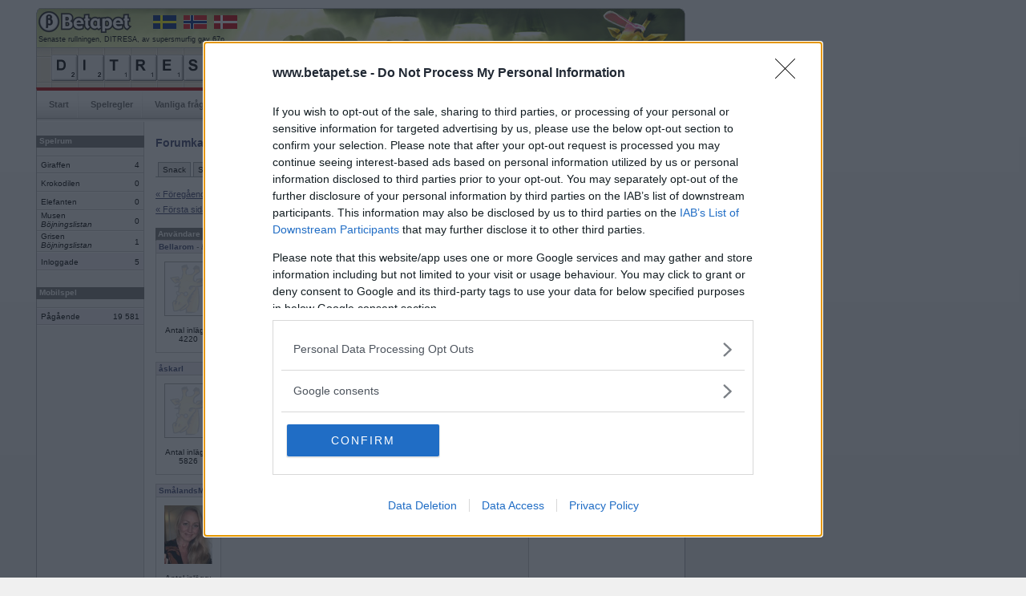

--- FILE ---
content_type: text/html; charset=iso-8859-1
request_url: https://www.betapet.se/forum/thread/?menuid=30&threadid=8355&page=668
body_size: 82222
content:
		<!DOCTYPE html PUBLIC "-//W3C//DTD XHTML 1.0 Strict//EN" "https://www.w3.org/TR/xhtml1/DTD/xhtml1-strict.dtd">
		<html xmlns="https://www.w3.org/1999/xhtml" xml:lang="sv" lang="sv">
		<head>
		<title>Betapet - Forum</title>
		<meta http-equiv="Content-Type" content="text/html; charset=iso-8859-1" />
		<meta name="description" content="Betapet är ett ordspel där medlemmar kan spela mot varandra i webbläsaren. Gratis registrering!" />
		<meta name="keywords" content="ordspill, multiplayerspel, brädspel, kunskapsspel, sällskapsspel, ordspel, ordlek, korsordspel, betapeta, gratis, spela, internet, online, korsord" />
				
		<link rel="shortcut icon" href="https://www.betapet.se/ill/favicon/46/favicon.ico" type="image/x-icon" />
		<style type="text/css" media="all">@import "/css/style_3.css";</style>		<style type="text/css" media="all">@import "/css/menu.css";</style>
		<style type="text/css" media="all">@import "/css/forms.css";</style>
		<style type="text/css" media="all">@import "/css/misc_2.css";</style>
		<style type="text/css" media="all">@import "/css/tables_2.css";</style>
		<style type="text/css" media="all">@import "/css/htmleditor.css";</style>
		            	<style type="text/css" media="all">@import "/css/betapet_8.css";</style>
				
						<script language="JavaScript" type="text/javascript" src="/js/mootools.js"></script>
				
		
		<script language="JavaScript" type="text/javascript" src="/js/misc2.js"></script>
		<link type="text/css" href="../css/forum.css" rel="stylesheet"><script src="https://ads.holid.io/auto/betapet.se/holid.js" defer="defer"></script>		</head>
		<body>
				
		<div id="outerframe">
		<div id="superbig"><div class="holidAds" role="widescreen"></div><div class="extracontent"></div></div>
		<div id="container">
		<div id="extrabig">

        </div>
				<div id="header">
		  		  	  <div id="countryflags">
			  	<a href="https://www.betapet.se" target="_blank"><img src="/ill/flags/flag_se.gif" /></a>
				<a href="https://www.ordspill.no" target="_blank"><img src="/ill/flags/flag_no.gif" /></a>
				<a href="https://www.ordkamp.dk" target="_blank"><img src="/ill/flags/flag_dk.gif" /></a>
			  </div>
			  			  <div id="latestbingotxt">Senaste rullningen, DITRESA, av supersmurfig gav 67p</div>
			  <div id="latestbingo">
				<img width="33" height="33" alt="d" src="/ill/letters/46/d.gif"/><img width="33" height="33" alt="i" src="/ill/letters/46/i.gif"/><img width="33" height="33" alt="t" src="/ill/letters/46/t.gif"/><img width="33" height="33" alt="r" src="/ill/letters/46/r.gif"/><img width="33" height="33" alt="e" src="/ill/letters/46/e.gif"/><img width="33" height="33" alt="s" src="/ill/letters/46/s.gif"/><img width="33" height="33" alt="a" src="/ill/letters/46/a.gif"/>			  </div>
		            
		</div>
				<div id="nav">
			<ul>
				<li><a href="/">Start</a></li><li><a href="/rules">Spelregler</a></li><li><a href="/faq">Vanliga frågor</a></li><li><a href="/search">Sök medlem</a></li><li><a href="/toplist/highscore">Topplistor</a></li><li class="sel"><a href="/forum/category/?menuid=20">Forum</a></li><li><a href="/user/profile/basic/?userid=">Min sida</a></li>              
			</ul>
		</div>
			<div id="content">
		<div id="c2"><div id="c3">
				<div id="leftcol"><div id="lc2">
		<div class="wrapheadline" style="margin-top: 9px;">Spelrum</div><table class="gameroom"><tr><td class="room">Giraffen</td><td class="players">4</td></tr><tr><td class="room">Krokodilen</td><td class="players">0</td></tr><tr><td class="room">Elefanten</td><td class="players">0</td></tr><tr><td class="room">Musen<br /><i>Böjningslistan</i><div style="margin-bottom:4px;"></div></td><td class="players">0</td></tr><tr><td class="room">Grisen<br /><i>Böjningslistan</i><div style="margin-bottom:4px;"></div></td><td class="players">1</td></tr><tr class="summarize"><td class="room">Inloggade</td><td class="players">5</td></tr></table><div class="wrapheadline" style="margin-top: 20px;">Mobilspel</div><table class="gameroom"><tr class="summarize_mob"><td class="room">Pågående</td><td class="players">19&nbsp;581</td></tr></table>		</div><div></div></div>
				<div id="maincol"><div id="mc2">
		<div id="forumsearch"><img src="/forum/ill/search.gif">&nbsp;<a href="/forum/find">Sök i forumet</a></div><h1>Forumkategorier</h1>		<div id="navlist">
			<ul>
				<li><a href="/forum/category/?menuid=20" >Snack</a></li><li><a href="/forum/category/?menuid=10" >Support</a></li><li><a href="/forum/category/?menuid=30" id="current" >Ordlekar</a></li><li><a href="/forum/category/?menuid=40" >IRL-spel</a></li><li><a href="/forum/category/?menuid=45" >Turneringar</a></li>			</ul>
		</div>
	<script language="javascript">

	function ValidateForm() {
			var t=document.forms.newmessage;
			var txt='';
			var errorflag=0;
			
			tmpstr=t.message.value;
			tmplen=tmpstr.length;
			if(tmplen<1) {
				errorflag=1;
				txt+='Meddelande saknas.\n';
			}			

			if(errorflag==0) {
				return true;
			}
			else {
				alert(txt);
				return false;
			}	
	}	
</script>
<div class="navigationbuttons">
	<div class="leftcontainer">
		<div class="leftbtn">
			<a href="?menuid=30&threadid=8355&page=667">« F&ouml;reg&aring;ende sida</a>		
		</div>
		<div class="leftbtn">
			<a href="?menuid=30&threadid=8355&page=0">« F&ouml;rsta sidan</a>		</div>
	</div>
	<div class="rightcontainer">
		<div class="rightbtn">
			<a href="?menuid=30&threadid=8355&page=669">N&auml;sta sida »</a>	
		</div>
		<div class="rightbtn">
			<a href="?menuid=30&threadid=8355&page=1192">Sista sidan »</a>		</div>
	</div>
</div>

<div class="clear"></div>
<table class="forumthread">
<col style="width:50px;" />
	<tr>
		<th>Anv&auml;ndare</th>
		<th>Inl&auml;gg</th>
		<th>&nbsp;</th>
	</tr>
<tr><td colspan="2" class="authorarea"><a name="2934917"></a><a href="/user/profile/basic/?userid=728047"><b>Bellarom</b></a><i> - Ej medlem längre</i></td><td class="datearea">2017-07-21 16:04</td></tr><tr><td class="photoarea"><img src="/forum/ill/userphoto_man.gif" width=60 /><center>Antal inlägg: 4220</center><br></td><td colspan="2" class="msgarea"><br />
Tror du Mira gör någon vinst på sina frysta pingviner ? <br />
<br />
Ideellt arbete   <tr class="divider"><td colspan="3">&nbsp;</td></tr><tr><td colspan="2" class="authorarea"><a name="2934925"></a><a href="/user/profile/basic/?userid=310543"><b>åskarl</b></a><i></i></td><td class="datearea">2017-07-21 16:26</td></tr><tr><td class="photoarea"><a href="/user/profile/basic/?userid=310543"><img src="/forum/ill/userphoto_man.gif" width="60" /></a><center>Antal inlägg: 5826</center><br></td><td colspan="2" class="msgarea">vad var det som fick dig att gå med i paranorma pyromaner?<br />
<br />
<br />
det kan finnas såna som uppskattar sånt<tr class="divider"><td colspan="3">&nbsp;</td></tr><tr><td colspan="2" class="authorarea"><a name="2934927"></a><a href="/user/profile/basic/?userid=696395"><b>SmålandsMira</b></a><i></i></td><td class="datearea">2017-07-21 16:26</td></tr><tr><td class="photoarea"><a href="/user/profile/basic/?userid=696395"><img src="/user/picture/46/passed/696395_1051782246.jpg" width="60" /></a><center>Antal inlägg: 22447</center><br></td><td colspan="2" class="msgarea">Du får inte heller någon vidare lön som pottränanare va?<br />
<br />
Alltför godhjärtad <tr class="divider"><td colspan="3">&nbsp;</td></tr><tr><td colspan="2" class="authorarea"><a name="2934930"></a><a href="/user/profile/basic/?userid=696395"><b>SmålandsMira</b></a><i></i></td><td class="datearea">2017-07-21 16:30</td></tr><tr><td class="photoarea"><a href="/user/profile/basic/?userid=696395"><img src="/user/picture/46/passed/696395_1051782246.jpg" width="60" /></a><center>Antal inlägg: 22447</center><br></td><td colspan="2" class="msgarea">Sen igen<tr class="divider"><td colspan="3">&nbsp;</td></tr><tr><td colspan="2" class="authorarea"><a name="2934931"></a><a href="/user/profile/basic/?userid=728047"><b>Bellarom</b></a><i> - Ej medlem längre</i></td><td class="datearea">2017-07-21 16:31</td></tr><tr><td class="photoarea"><img src="/forum/ill/userphoto_man.gif" width=60 /><center>Antal inlägg: 4220</center><br></td><td colspan="2" class="msgarea">Vad är jag sa du? <br />
<br />
Så snäll så <tr class="divider"><td colspan="3">&nbsp;</td></tr><tr><td colspan="2" class="authorarea"><a name="2934932"></a><a href="/user/profile/basic/?userid=728047"><b>Bellarom</b></a><i> - Ej medlem längre</i></td><td class="datearea">2017-07-21 16:32</td></tr><tr><td class="photoarea"><img src="/forum/ill/userphoto_man.gif" width=60 /><center>Antal inlägg: 4220</center><br></td><td colspan="2" class="msgarea">Äääää efter godhjärtad !!!<tr class="divider"><td colspan="3">&nbsp;</td></tr><tr><td colspan="2" class="authorarea"><a name="2934938"></a><a href="/user/profile/basic/?userid=249730"><b>remvanrijn</b></a><i></i></td><td class="datearea">2017-07-21 16:54</td></tr><tr><td class="photoarea"><a href="/user/profile/basic/?userid=249730"><img src="/user/picture/46/passed/249730_1982827502.jpg" width="60" /></a><center>Antal inlägg: 16492</center><br></td><td colspan="2" class="msgarea">när blir du riktigt elak ?<br />
<br />
<br />
sånt är ingenting för mig <tr class="divider"><td colspan="3">&nbsp;</td></tr><tr><td colspan="2" class="authorarea"><a name="2934950"></a><a href="/user/profile/basic/?userid=696395"><b>SmålandsMira</b></a><i></i></td><td class="datearea">2017-07-21 18:07</td></tr><tr><td class="photoarea"><a href="/user/profile/basic/?userid=696395"><img src="/user/picture/46/passed/696395_1051782246.jpg" width="60" /></a><center>Antal inlägg: 22447</center><br></td><td colspan="2" class="msgarea">Vill du ha en puss Rem?<br />
<br />
Går hellre ut med soporna <tr class="divider"><td colspan="3">&nbsp;</td></tr><tr><td colspan="2" class="authorarea"><a name="2934953"></a><a href="/user/profile/basic/?userid=249730"><b>remvanrijn</b></a><i></i></td><td class="datearea">2017-07-21 18:41</td></tr><tr><td class="photoarea"><a href="/user/profile/basic/?userid=249730"><img src="/user/picture/46/passed/249730_1982827502.jpg" width="60" /></a><center>Antal inlägg: 16492</center><br></td><td colspan="2" class="msgarea">Kroatienresan tål att upprepas? <br />
<br />
<br />
Det var bättre än jag trodde <tr class="divider"><td colspan="3">&nbsp;</td></tr><tr><td colspan="2" class="authorarea"><a name="2935064"></a><a href="/user/profile/basic/?userid=310543"><b>åskarl</b></a><i></i></td><td class="datearea">2017-07-22 00:30</td></tr><tr><td class="photoarea"><a href="/user/profile/basic/?userid=310543"><img src="/forum/ill/userphoto_man.gif" width="60" /></a><center>Antal inlägg: 5826</center><br></td><td colspan="2" class="msgarea">blev du nöjd med besöket från hemtjänsten?<br />
<br />
<br />
<br />
det var rätt många som höjde glasen<br />
<br />
<br />
<br />
<tr class="divider"><td colspan="3">&nbsp;</td></tr><tr><td colspan="2" class="authorarea"><a name="2935247"></a><a href="/user/profile/basic/?userid=681079"><b>discordia</b></a><i></i></td><td class="datearea">2017-07-23 07:52</td></tr><tr><td class="photoarea"><a href="/user/profile/basic/?userid=681079"><img src="/user/picture/46/passed/681079_392024124.jpg" width="60" /></a><center>Antal inlägg: 459</center><br></td><td colspan="2" class="msgarea">Hur lyckades Mira med din potträning? <br />
<br />
Flitigt skålande. <tr class="divider"><td colspan="3">&nbsp;</td></tr><tr><td colspan="2" class="authorarea"><a name="2935298"></a><a href="/user/profile/basic/?userid=249730"><b>remvanrijn</b></a><i></i></td><td class="datearea">2017-07-23 11:27</td></tr><tr><td class="photoarea"><a href="/user/profile/basic/?userid=249730"><img src="/user/picture/46/passed/249730_1982827502.jpg" width="60" /></a><center>Antal inlägg: 16492</center><br></td><td colspan="2" class="msgarea">hur tas skandalen inom trafikverket emot av oppositionen ? <br />
<br />
<br />
jag kör utan körkort <br />
<tr class="divider"><td colspan="3">&nbsp;</td></tr><tr><td colspan="2" class="authorarea"><a name="2935308"></a><a href="/user/profile/basic/?userid=681079"><b>discordia</b></a><i></i></td><td class="datearea">2017-07-23 11:44</td></tr><tr><td class="photoarea"><a href="/user/profile/basic/?userid=681079"><img src="/user/picture/46/passed/681079_392024124.jpg" width="60" /></a><center>Antal inlägg: 459</center><br></td><td colspan="2" class="msgarea">Hur går nya rollatorn?<br />
<br />
På hjul blir allt enklare.<br />
<tr class="divider"><td colspan="3">&nbsp;</td></tr><tr><td colspan="2" class="authorarea"><a name="2935319"></a><a href="/user/profile/basic/?userid=249730"><b>remvanrijn</b></a><i></i></td><td class="datearea">2017-07-23 13:13</td></tr><tr><td class="photoarea"><a href="/user/profile/basic/?userid=249730"><img src="/user/picture/46/passed/249730_1982827502.jpg" width="60" /></a><center>Antal inlägg: 16492</center><br></td><td colspan="2" class="msgarea">Du och din pojkvän tar på er rollerblades innan ni.....? <br />
<br />
En kram räcker<tr class="divider"><td colspan="3">&nbsp;</td></tr><tr><td colspan="2" class="authorarea"><a name="2935327"></a><a href="/user/profile/basic/?userid=696395"><b>SmålandsMira</b></a><i></i></td><td class="datearea">2017-07-23 14:00</td></tr><tr><td class="photoarea"><a href="/user/profile/basic/?userid=696395"><img src="/user/picture/46/passed/696395_1051782246.jpg" width="60" /></a><center>Antal inlägg: 22447</center><br></td><td colspan="2" class="msgarea">Vill du ha en puss nu då?<br />
<br />
<br />
Extremt svårflirtad <tr class="divider"><td colspan="3">&nbsp;</td></tr><tr><td colspan="2" class="authorarea"><a name="2935334"></a><a href="/user/profile/basic/?userid=733272"><b>Theresaaa</b></a><i></i></td><td class="datearea">2017-07-23 15:05</td></tr><tr><td class="photoarea"><a href="/user/profile/basic/?userid=733272"><img src="/user/picture/46/passed/733272_844398989.jpg" width="60" /></a><center>Antal inlägg: 983</center><br></td><td colspan="2" class="msgarea">Vilken är din bästa egenskap?<br />
<br />
Nej tack, jag passar<tr class="divider"><td colspan="3">&nbsp;</td></tr><tr><td colspan="2" class="authorarea"><a name="2935351"></a><a href="/user/profile/basic/?userid=249730"><b>remvanrijn</b></a><i></i></td><td class="datearea">2017-07-23 17:04</td></tr><tr><td class="photoarea"><a href="/user/profile/basic/?userid=249730"><img src="/user/picture/46/passed/249730_1982827502.jpg" width="60" /></a><center>Antal inlägg: 16492</center><br></td><td colspan="2" class="msgarea">brukar du lägga ett ord så fort motståndaren lagt  ut sitt ? <br />
<br />
<br />
det blir få vinster <tr class="divider"><td colspan="3">&nbsp;</td></tr><tr><td colspan="2" class="authorarea"><a name="2935367"></a><a href="/user/profile/basic/?userid=733272"><b>Theresaaa</b></a><i></i></td><td class="datearea">2017-07-23 18:12</td></tr><tr><td class="photoarea"><a href="/user/profile/basic/?userid=733272"><img src="/user/picture/46/passed/733272_844398989.jpg" width="60" /></a><center>Antal inlägg: 983</center><br></td><td colspan="2" class="msgarea">Har du tur i kärlek?<br />
<br />
Ser fram emot det!<tr class="divider"><td colspan="3">&nbsp;</td></tr><tr><td colspan="2" class="authorarea"><a name="2935417"></a><a href="/user/profile/basic/?userid=310543"><b>åskarl</b></a><i></i></td><td class="datearea">2017-07-23 20:09</td></tr><tr><td class="photoarea"><a href="/user/profile/basic/?userid=310543"><img src="/forum/ill/userphoto_man.gif" width="60" /></a><center>Antal inlägg: 5826</center><br></td><td colspan="2" class="msgarea">drömmer du verkligen om att få se rem utan kepa?<br />
<br />
<br />
jag trodde det var en mardröm<tr class="divider"><td colspan="3">&nbsp;</td></tr><tr><td colspan="2" class="authorarea"><a name="lastreply"></a><a name="2935423"></a><a href="/user/profile/basic/?userid=376767"><b>oyes</b></a><i></i></td><td class="datearea">2017-07-23 21:30</td></tr><tr><td class="photoarea"><a href="/user/profile/basic/?userid=376767"><img src="/user/picture/46/passed/376767_878229354.jpg" width="60" /></a><center>Antal inlägg: 2266</center><br></td><td colspan="2" class="msgarea">Du är visst den enda som sett rem utan keps?<br />
<br />
Packat och klart<tr class="divider"><td colspan="3">&nbsp;</td></tr></table><div class="navigationbuttons">
	<div class="leftcontainer">
		<div class="leftbtn">
			<a href="?menuid=30&threadid=8355&page=667">« F&ouml;reg&aring;ende sida</a>		
		</div>
		<div class="leftbtn">
			<a href="?menuid=30&threadid=8355&page=0">« F&ouml;rsta sidan</a>		</div>
	</div>
	<div class="rightcontainer">
		<div class="rightbtn">
			<a href="?menuid=30&threadid=8355&page=669">N&auml;sta sida »</a>	
		</div>
		<div class="rightbtn">
			<a href="?menuid=30&threadid=8355&page=1192">Sista sidan »</a>		</div>
	</div>
</div>

<div class="clear" style="height:20px"></div>

Visar sida: <a href="?menuid=30&threadid=8355&page=0">1</a> <a href="?menuid=30&threadid=8355&page=1">2</a> <a href="?menuid=30&threadid=8355&page=2">3</a> <a href="?menuid=30&threadid=8355&page=3">4</a> <a href="?menuid=30&threadid=8355&page=4">5</a> <a href="?menuid=30&threadid=8355&page=5">6</a> <a href="?menuid=30&threadid=8355&page=6">7</a> <a href="?menuid=30&threadid=8355&page=7">8</a> <a href="?menuid=30&threadid=8355&page=8">9</a> <a href="?menuid=30&threadid=8355&page=9">10</a> <a href="?menuid=30&threadid=8355&page=10">11</a> <a href="?menuid=30&threadid=8355&page=11">12</a> <a href="?menuid=30&threadid=8355&page=12">13</a> <a href="?menuid=30&threadid=8355&page=13">14</a> <a href="?menuid=30&threadid=8355&page=14">15</a> <a href="?menuid=30&threadid=8355&page=15">16</a> <a href="?menuid=30&threadid=8355&page=16">17</a> <a href="?menuid=30&threadid=8355&page=17">18</a> <a href="?menuid=30&threadid=8355&page=18">19</a> <a href="?menuid=30&threadid=8355&page=19">20</a> <a href="?menuid=30&threadid=8355&page=20">21</a> <a href="?menuid=30&threadid=8355&page=21">22</a> <a href="?menuid=30&threadid=8355&page=22">23</a> <a href="?menuid=30&threadid=8355&page=23">24</a> <a href="?menuid=30&threadid=8355&page=24">25</a> <a href="?menuid=30&threadid=8355&page=25">26</a> <a href="?menuid=30&threadid=8355&page=26">27</a> <a href="?menuid=30&threadid=8355&page=27">28</a> <a href="?menuid=30&threadid=8355&page=28">29</a> <a href="?menuid=30&threadid=8355&page=29">30</a> <a href="?menuid=30&threadid=8355&page=30">31</a> <a href="?menuid=30&threadid=8355&page=31">32</a> <a href="?menuid=30&threadid=8355&page=32">33</a> <a href="?menuid=30&threadid=8355&page=33">34</a> <a href="?menuid=30&threadid=8355&page=34">35</a> <a href="?menuid=30&threadid=8355&page=35">36</a> <a href="?menuid=30&threadid=8355&page=36">37</a> <a href="?menuid=30&threadid=8355&page=37">38</a> <a href="?menuid=30&threadid=8355&page=38">39</a> <a href="?menuid=30&threadid=8355&page=39">40</a> <a href="?menuid=30&threadid=8355&page=40">41</a> <a href="?menuid=30&threadid=8355&page=41">42</a> <a href="?menuid=30&threadid=8355&page=42">43</a> <a href="?menuid=30&threadid=8355&page=43">44</a> <a href="?menuid=30&threadid=8355&page=44">45</a> <a href="?menuid=30&threadid=8355&page=45">46</a> <a href="?menuid=30&threadid=8355&page=46">47</a> <a href="?menuid=30&threadid=8355&page=47">48</a> <a href="?menuid=30&threadid=8355&page=48">49</a> <a href="?menuid=30&threadid=8355&page=49">50</a> <a href="?menuid=30&threadid=8355&page=50">51</a> <a href="?menuid=30&threadid=8355&page=51">52</a> <a href="?menuid=30&threadid=8355&page=52">53</a> <a href="?menuid=30&threadid=8355&page=53">54</a> <a href="?menuid=30&threadid=8355&page=54">55</a> <a href="?menuid=30&threadid=8355&page=55">56</a> <a href="?menuid=30&threadid=8355&page=56">57</a> <a href="?menuid=30&threadid=8355&page=57">58</a> <a href="?menuid=30&threadid=8355&page=58">59</a> <a href="?menuid=30&threadid=8355&page=59">60</a> <a href="?menuid=30&threadid=8355&page=60">61</a> <a href="?menuid=30&threadid=8355&page=61">62</a> <a href="?menuid=30&threadid=8355&page=62">63</a> <a href="?menuid=30&threadid=8355&page=63">64</a> <a href="?menuid=30&threadid=8355&page=64">65</a> <a href="?menuid=30&threadid=8355&page=65">66</a> <a href="?menuid=30&threadid=8355&page=66">67</a> <a href="?menuid=30&threadid=8355&page=67">68</a> <a href="?menuid=30&threadid=8355&page=68">69</a> <a href="?menuid=30&threadid=8355&page=69">70</a> <a href="?menuid=30&threadid=8355&page=70">71</a> <a href="?menuid=30&threadid=8355&page=71">72</a> <a href="?menuid=30&threadid=8355&page=72">73</a> <a href="?menuid=30&threadid=8355&page=73">74</a> <a href="?menuid=30&threadid=8355&page=74">75</a> <a href="?menuid=30&threadid=8355&page=75">76</a> <a href="?menuid=30&threadid=8355&page=76">77</a> <a href="?menuid=30&threadid=8355&page=77">78</a> <a href="?menuid=30&threadid=8355&page=78">79</a> <a href="?menuid=30&threadid=8355&page=79">80</a> <a href="?menuid=30&threadid=8355&page=80">81</a> <a href="?menuid=30&threadid=8355&page=81">82</a> <a href="?menuid=30&threadid=8355&page=82">83</a> <a href="?menuid=30&threadid=8355&page=83">84</a> <a href="?menuid=30&threadid=8355&page=84">85</a> <a href="?menuid=30&threadid=8355&page=85">86</a> <a href="?menuid=30&threadid=8355&page=86">87</a> <a href="?menuid=30&threadid=8355&page=87">88</a> <a href="?menuid=30&threadid=8355&page=88">89</a> <a href="?menuid=30&threadid=8355&page=89">90</a> <a href="?menuid=30&threadid=8355&page=90">91</a> <a href="?menuid=30&threadid=8355&page=91">92</a> <a href="?menuid=30&threadid=8355&page=92">93</a> <a href="?menuid=30&threadid=8355&page=93">94</a> <a href="?menuid=30&threadid=8355&page=94">95</a> <a href="?menuid=30&threadid=8355&page=95">96</a> <a href="?menuid=30&threadid=8355&page=96">97</a> <a href="?menuid=30&threadid=8355&page=97">98</a> <a href="?menuid=30&threadid=8355&page=98">99</a> <a href="?menuid=30&threadid=8355&page=99">100</a> <a href="?menuid=30&threadid=8355&page=100">101</a> <a href="?menuid=30&threadid=8355&page=101">102</a> <a href="?menuid=30&threadid=8355&page=102">103</a> <a href="?menuid=30&threadid=8355&page=103">104</a> <a href="?menuid=30&threadid=8355&page=104">105</a> <a href="?menuid=30&threadid=8355&page=105">106</a> <a href="?menuid=30&threadid=8355&page=106">107</a> <a href="?menuid=30&threadid=8355&page=107">108</a> <a href="?menuid=30&threadid=8355&page=108">109</a> <a href="?menuid=30&threadid=8355&page=109">110</a> <a href="?menuid=30&threadid=8355&page=110">111</a> <a href="?menuid=30&threadid=8355&page=111">112</a> <a href="?menuid=30&threadid=8355&page=112">113</a> <a href="?menuid=30&threadid=8355&page=113">114</a> <a href="?menuid=30&threadid=8355&page=114">115</a> <a href="?menuid=30&threadid=8355&page=115">116</a> <a href="?menuid=30&threadid=8355&page=116">117</a> <a href="?menuid=30&threadid=8355&page=117">118</a> <a href="?menuid=30&threadid=8355&page=118">119</a> <a href="?menuid=30&threadid=8355&page=119">120</a> <a href="?menuid=30&threadid=8355&page=120">121</a> <a href="?menuid=30&threadid=8355&page=121">122</a> <a href="?menuid=30&threadid=8355&page=122">123</a> <a href="?menuid=30&threadid=8355&page=123">124</a> <a href="?menuid=30&threadid=8355&page=124">125</a> <a href="?menuid=30&threadid=8355&page=125">126</a> <a href="?menuid=30&threadid=8355&page=126">127</a> <a href="?menuid=30&threadid=8355&page=127">128</a> <a href="?menuid=30&threadid=8355&page=128">129</a> <a href="?menuid=30&threadid=8355&page=129">130</a> <a href="?menuid=30&threadid=8355&page=130">131</a> <a href="?menuid=30&threadid=8355&page=131">132</a> <a href="?menuid=30&threadid=8355&page=132">133</a> <a href="?menuid=30&threadid=8355&page=133">134</a> <a href="?menuid=30&threadid=8355&page=134">135</a> <a href="?menuid=30&threadid=8355&page=135">136</a> <a href="?menuid=30&threadid=8355&page=136">137</a> <a href="?menuid=30&threadid=8355&page=137">138</a> <a href="?menuid=30&threadid=8355&page=138">139</a> <a href="?menuid=30&threadid=8355&page=139">140</a> <a href="?menuid=30&threadid=8355&page=140">141</a> <a href="?menuid=30&threadid=8355&page=141">142</a> <a href="?menuid=30&threadid=8355&page=142">143</a> <a href="?menuid=30&threadid=8355&page=143">144</a> <a href="?menuid=30&threadid=8355&page=144">145</a> <a href="?menuid=30&threadid=8355&page=145">146</a> <a href="?menuid=30&threadid=8355&page=146">147</a> <a href="?menuid=30&threadid=8355&page=147">148</a> <a href="?menuid=30&threadid=8355&page=148">149</a> <a href="?menuid=30&threadid=8355&page=149">150</a> <a href="?menuid=30&threadid=8355&page=150">151</a> <a href="?menuid=30&threadid=8355&page=151">152</a> <a href="?menuid=30&threadid=8355&page=152">153</a> <a href="?menuid=30&threadid=8355&page=153">154</a> <a href="?menuid=30&threadid=8355&page=154">155</a> <a href="?menuid=30&threadid=8355&page=155">156</a> <a href="?menuid=30&threadid=8355&page=156">157</a> <a href="?menuid=30&threadid=8355&page=157">158</a> <a href="?menuid=30&threadid=8355&page=158">159</a> <a href="?menuid=30&threadid=8355&page=159">160</a> <a href="?menuid=30&threadid=8355&page=160">161</a> <a href="?menuid=30&threadid=8355&page=161">162</a> <a href="?menuid=30&threadid=8355&page=162">163</a> <a href="?menuid=30&threadid=8355&page=163">164</a> <a href="?menuid=30&threadid=8355&page=164">165</a> <a href="?menuid=30&threadid=8355&page=165">166</a> <a href="?menuid=30&threadid=8355&page=166">167</a> <a href="?menuid=30&threadid=8355&page=167">168</a> <a href="?menuid=30&threadid=8355&page=168">169</a> <a href="?menuid=30&threadid=8355&page=169">170</a> <a href="?menuid=30&threadid=8355&page=170">171</a> <a href="?menuid=30&threadid=8355&page=171">172</a> <a href="?menuid=30&threadid=8355&page=172">173</a> <a href="?menuid=30&threadid=8355&page=173">174</a> <a href="?menuid=30&threadid=8355&page=174">175</a> <a href="?menuid=30&threadid=8355&page=175">176</a> <a href="?menuid=30&threadid=8355&page=176">177</a> <a href="?menuid=30&threadid=8355&page=177">178</a> <a href="?menuid=30&threadid=8355&page=178">179</a> <a href="?menuid=30&threadid=8355&page=179">180</a> <a href="?menuid=30&threadid=8355&page=180">181</a> <a href="?menuid=30&threadid=8355&page=181">182</a> <a href="?menuid=30&threadid=8355&page=182">183</a> <a href="?menuid=30&threadid=8355&page=183">184</a> <a href="?menuid=30&threadid=8355&page=184">185</a> <a href="?menuid=30&threadid=8355&page=185">186</a> <a href="?menuid=30&threadid=8355&page=186">187</a> <a href="?menuid=30&threadid=8355&page=187">188</a> <a href="?menuid=30&threadid=8355&page=188">189</a> <a href="?menuid=30&threadid=8355&page=189">190</a> <a href="?menuid=30&threadid=8355&page=190">191</a> <a href="?menuid=30&threadid=8355&page=191">192</a> <a href="?menuid=30&threadid=8355&page=192">193</a> <a href="?menuid=30&threadid=8355&page=193">194</a> <a href="?menuid=30&threadid=8355&page=194">195</a> <a href="?menuid=30&threadid=8355&page=195">196</a> <a href="?menuid=30&threadid=8355&page=196">197</a> <a href="?menuid=30&threadid=8355&page=197">198</a> <a href="?menuid=30&threadid=8355&page=198">199</a> <a href="?menuid=30&threadid=8355&page=199">200</a> <a href="?menuid=30&threadid=8355&page=200">201</a> <a href="?menuid=30&threadid=8355&page=201">202</a> <a href="?menuid=30&threadid=8355&page=202">203</a> <a href="?menuid=30&threadid=8355&page=203">204</a> <a href="?menuid=30&threadid=8355&page=204">205</a> <a href="?menuid=30&threadid=8355&page=205">206</a> <a href="?menuid=30&threadid=8355&page=206">207</a> <a href="?menuid=30&threadid=8355&page=207">208</a> <a href="?menuid=30&threadid=8355&page=208">209</a> <a href="?menuid=30&threadid=8355&page=209">210</a> <a href="?menuid=30&threadid=8355&page=210">211</a> <a href="?menuid=30&threadid=8355&page=211">212</a> <a href="?menuid=30&threadid=8355&page=212">213</a> <a href="?menuid=30&threadid=8355&page=213">214</a> <a href="?menuid=30&threadid=8355&page=214">215</a> <a href="?menuid=30&threadid=8355&page=215">216</a> <a href="?menuid=30&threadid=8355&page=216">217</a> <a href="?menuid=30&threadid=8355&page=217">218</a> <a href="?menuid=30&threadid=8355&page=218">219</a> <a href="?menuid=30&threadid=8355&page=219">220</a> <a href="?menuid=30&threadid=8355&page=220">221</a> <a href="?menuid=30&threadid=8355&page=221">222</a> <a href="?menuid=30&threadid=8355&page=222">223</a> <a href="?menuid=30&threadid=8355&page=223">224</a> <a href="?menuid=30&threadid=8355&page=224">225</a> <a href="?menuid=30&threadid=8355&page=225">226</a> <a href="?menuid=30&threadid=8355&page=226">227</a> <a href="?menuid=30&threadid=8355&page=227">228</a> <a href="?menuid=30&threadid=8355&page=228">229</a> <a href="?menuid=30&threadid=8355&page=229">230</a> <a href="?menuid=30&threadid=8355&page=230">231</a> <a href="?menuid=30&threadid=8355&page=231">232</a> <a href="?menuid=30&threadid=8355&page=232">233</a> <a href="?menuid=30&threadid=8355&page=233">234</a> <a href="?menuid=30&threadid=8355&page=234">235</a> <a href="?menuid=30&threadid=8355&page=235">236</a> <a href="?menuid=30&threadid=8355&page=236">237</a> <a href="?menuid=30&threadid=8355&page=237">238</a> <a href="?menuid=30&threadid=8355&page=238">239</a> <a href="?menuid=30&threadid=8355&page=239">240</a> <a href="?menuid=30&threadid=8355&page=240">241</a> <a href="?menuid=30&threadid=8355&page=241">242</a> <a href="?menuid=30&threadid=8355&page=242">243</a> <a href="?menuid=30&threadid=8355&page=243">244</a> <a href="?menuid=30&threadid=8355&page=244">245</a> <a href="?menuid=30&threadid=8355&page=245">246</a> <a href="?menuid=30&threadid=8355&page=246">247</a> <a href="?menuid=30&threadid=8355&page=247">248</a> <a href="?menuid=30&threadid=8355&page=248">249</a> <a href="?menuid=30&threadid=8355&page=249">250</a> <a href="?menuid=30&threadid=8355&page=250">251</a> <a href="?menuid=30&threadid=8355&page=251">252</a> <a href="?menuid=30&threadid=8355&page=252">253</a> <a href="?menuid=30&threadid=8355&page=253">254</a> <a href="?menuid=30&threadid=8355&page=254">255</a> <a href="?menuid=30&threadid=8355&page=255">256</a> <a href="?menuid=30&threadid=8355&page=256">257</a> <a href="?menuid=30&threadid=8355&page=257">258</a> <a href="?menuid=30&threadid=8355&page=258">259</a> <a href="?menuid=30&threadid=8355&page=259">260</a> <a href="?menuid=30&threadid=8355&page=260">261</a> <a href="?menuid=30&threadid=8355&page=261">262</a> <a href="?menuid=30&threadid=8355&page=262">263</a> <a href="?menuid=30&threadid=8355&page=263">264</a> <a href="?menuid=30&threadid=8355&page=264">265</a> <a href="?menuid=30&threadid=8355&page=265">266</a> <a href="?menuid=30&threadid=8355&page=266">267</a> <a href="?menuid=30&threadid=8355&page=267">268</a> <a href="?menuid=30&threadid=8355&page=268">269</a> <a href="?menuid=30&threadid=8355&page=269">270</a> <a href="?menuid=30&threadid=8355&page=270">271</a> <a href="?menuid=30&threadid=8355&page=271">272</a> <a href="?menuid=30&threadid=8355&page=272">273</a> <a href="?menuid=30&threadid=8355&page=273">274</a> <a href="?menuid=30&threadid=8355&page=274">275</a> <a href="?menuid=30&threadid=8355&page=275">276</a> <a href="?menuid=30&threadid=8355&page=276">277</a> <a href="?menuid=30&threadid=8355&page=277">278</a> <a href="?menuid=30&threadid=8355&page=278">279</a> <a href="?menuid=30&threadid=8355&page=279">280</a> <a href="?menuid=30&threadid=8355&page=280">281</a> <a href="?menuid=30&threadid=8355&page=281">282</a> <a href="?menuid=30&threadid=8355&page=282">283</a> <a href="?menuid=30&threadid=8355&page=283">284</a> <a href="?menuid=30&threadid=8355&page=284">285</a> <a href="?menuid=30&threadid=8355&page=285">286</a> <a href="?menuid=30&threadid=8355&page=286">287</a> <a href="?menuid=30&threadid=8355&page=287">288</a> <a href="?menuid=30&threadid=8355&page=288">289</a> <a href="?menuid=30&threadid=8355&page=289">290</a> <a href="?menuid=30&threadid=8355&page=290">291</a> <a href="?menuid=30&threadid=8355&page=291">292</a> <a href="?menuid=30&threadid=8355&page=292">293</a> <a href="?menuid=30&threadid=8355&page=293">294</a> <a href="?menuid=30&threadid=8355&page=294">295</a> <a href="?menuid=30&threadid=8355&page=295">296</a> <a href="?menuid=30&threadid=8355&page=296">297</a> <a href="?menuid=30&threadid=8355&page=297">298</a> <a href="?menuid=30&threadid=8355&page=298">299</a> <a href="?menuid=30&threadid=8355&page=299">300</a> <a href="?menuid=30&threadid=8355&page=300">301</a> <a href="?menuid=30&threadid=8355&page=301">302</a> <a href="?menuid=30&threadid=8355&page=302">303</a> <a href="?menuid=30&threadid=8355&page=303">304</a> <a href="?menuid=30&threadid=8355&page=304">305</a> <a href="?menuid=30&threadid=8355&page=305">306</a> <a href="?menuid=30&threadid=8355&page=306">307</a> <a href="?menuid=30&threadid=8355&page=307">308</a> <a href="?menuid=30&threadid=8355&page=308">309</a> <a href="?menuid=30&threadid=8355&page=309">310</a> <a href="?menuid=30&threadid=8355&page=310">311</a> <a href="?menuid=30&threadid=8355&page=311">312</a> <a href="?menuid=30&threadid=8355&page=312">313</a> <a href="?menuid=30&threadid=8355&page=313">314</a> <a href="?menuid=30&threadid=8355&page=314">315</a> <a href="?menuid=30&threadid=8355&page=315">316</a> <a href="?menuid=30&threadid=8355&page=316">317</a> <a href="?menuid=30&threadid=8355&page=317">318</a> <a href="?menuid=30&threadid=8355&page=318">319</a> <a href="?menuid=30&threadid=8355&page=319">320</a> <a href="?menuid=30&threadid=8355&page=320">321</a> <a href="?menuid=30&threadid=8355&page=321">322</a> <a href="?menuid=30&threadid=8355&page=322">323</a> <a href="?menuid=30&threadid=8355&page=323">324</a> <a href="?menuid=30&threadid=8355&page=324">325</a> <a href="?menuid=30&threadid=8355&page=325">326</a> <a href="?menuid=30&threadid=8355&page=326">327</a> <a href="?menuid=30&threadid=8355&page=327">328</a> <a href="?menuid=30&threadid=8355&page=328">329</a> <a href="?menuid=30&threadid=8355&page=329">330</a> <a href="?menuid=30&threadid=8355&page=330">331</a> <a href="?menuid=30&threadid=8355&page=331">332</a> <a href="?menuid=30&threadid=8355&page=332">333</a> <a href="?menuid=30&threadid=8355&page=333">334</a> <a href="?menuid=30&threadid=8355&page=334">335</a> <a href="?menuid=30&threadid=8355&page=335">336</a> <a href="?menuid=30&threadid=8355&page=336">337</a> <a href="?menuid=30&threadid=8355&page=337">338</a> <a href="?menuid=30&threadid=8355&page=338">339</a> <a href="?menuid=30&threadid=8355&page=339">340</a> <a href="?menuid=30&threadid=8355&page=340">341</a> <a href="?menuid=30&threadid=8355&page=341">342</a> <a href="?menuid=30&threadid=8355&page=342">343</a> <a href="?menuid=30&threadid=8355&page=343">344</a> <a href="?menuid=30&threadid=8355&page=344">345</a> <a href="?menuid=30&threadid=8355&page=345">346</a> <a href="?menuid=30&threadid=8355&page=346">347</a> <a href="?menuid=30&threadid=8355&page=347">348</a> <a href="?menuid=30&threadid=8355&page=348">349</a> <a href="?menuid=30&threadid=8355&page=349">350</a> <a href="?menuid=30&threadid=8355&page=350">351</a> <a href="?menuid=30&threadid=8355&page=351">352</a> <a href="?menuid=30&threadid=8355&page=352">353</a> <a href="?menuid=30&threadid=8355&page=353">354</a> <a href="?menuid=30&threadid=8355&page=354">355</a> <a href="?menuid=30&threadid=8355&page=355">356</a> <a href="?menuid=30&threadid=8355&page=356">357</a> <a href="?menuid=30&threadid=8355&page=357">358</a> <a href="?menuid=30&threadid=8355&page=358">359</a> <a href="?menuid=30&threadid=8355&page=359">360</a> <a href="?menuid=30&threadid=8355&page=360">361</a> <a href="?menuid=30&threadid=8355&page=361">362</a> <a href="?menuid=30&threadid=8355&page=362">363</a> <a href="?menuid=30&threadid=8355&page=363">364</a> <a href="?menuid=30&threadid=8355&page=364">365</a> <a href="?menuid=30&threadid=8355&page=365">366</a> <a href="?menuid=30&threadid=8355&page=366">367</a> <a href="?menuid=30&threadid=8355&page=367">368</a> <a href="?menuid=30&threadid=8355&page=368">369</a> <a href="?menuid=30&threadid=8355&page=369">370</a> <a href="?menuid=30&threadid=8355&page=370">371</a> <a href="?menuid=30&threadid=8355&page=371">372</a> <a href="?menuid=30&threadid=8355&page=372">373</a> <a href="?menuid=30&threadid=8355&page=373">374</a> <a href="?menuid=30&threadid=8355&page=374">375</a> <a href="?menuid=30&threadid=8355&page=375">376</a> <a href="?menuid=30&threadid=8355&page=376">377</a> <a href="?menuid=30&threadid=8355&page=377">378</a> <a href="?menuid=30&threadid=8355&page=378">379</a> <a href="?menuid=30&threadid=8355&page=379">380</a> <a href="?menuid=30&threadid=8355&page=380">381</a> <a href="?menuid=30&threadid=8355&page=381">382</a> <a href="?menuid=30&threadid=8355&page=382">383</a> <a href="?menuid=30&threadid=8355&page=383">384</a> <a href="?menuid=30&threadid=8355&page=384">385</a> <a href="?menuid=30&threadid=8355&page=385">386</a> <a href="?menuid=30&threadid=8355&page=386">387</a> <a href="?menuid=30&threadid=8355&page=387">388</a> <a href="?menuid=30&threadid=8355&page=388">389</a> <a href="?menuid=30&threadid=8355&page=389">390</a> <a href="?menuid=30&threadid=8355&page=390">391</a> <a href="?menuid=30&threadid=8355&page=391">392</a> <a href="?menuid=30&threadid=8355&page=392">393</a> <a href="?menuid=30&threadid=8355&page=393">394</a> <a href="?menuid=30&threadid=8355&page=394">395</a> <a href="?menuid=30&threadid=8355&page=395">396</a> <a href="?menuid=30&threadid=8355&page=396">397</a> <a href="?menuid=30&threadid=8355&page=397">398</a> <a href="?menuid=30&threadid=8355&page=398">399</a> <a href="?menuid=30&threadid=8355&page=399">400</a> <a href="?menuid=30&threadid=8355&page=400">401</a> <a href="?menuid=30&threadid=8355&page=401">402</a> <a href="?menuid=30&threadid=8355&page=402">403</a> <a href="?menuid=30&threadid=8355&page=403">404</a> <a href="?menuid=30&threadid=8355&page=404">405</a> <a href="?menuid=30&threadid=8355&page=405">406</a> <a href="?menuid=30&threadid=8355&page=406">407</a> <a href="?menuid=30&threadid=8355&page=407">408</a> <a href="?menuid=30&threadid=8355&page=408">409</a> <a href="?menuid=30&threadid=8355&page=409">410</a> <a href="?menuid=30&threadid=8355&page=410">411</a> <a href="?menuid=30&threadid=8355&page=411">412</a> <a href="?menuid=30&threadid=8355&page=412">413</a> <a href="?menuid=30&threadid=8355&page=413">414</a> <a href="?menuid=30&threadid=8355&page=414">415</a> <a href="?menuid=30&threadid=8355&page=415">416</a> <a href="?menuid=30&threadid=8355&page=416">417</a> <a href="?menuid=30&threadid=8355&page=417">418</a> <a href="?menuid=30&threadid=8355&page=418">419</a> <a href="?menuid=30&threadid=8355&page=419">420</a> <a href="?menuid=30&threadid=8355&page=420">421</a> <a href="?menuid=30&threadid=8355&page=421">422</a> <a href="?menuid=30&threadid=8355&page=422">423</a> <a href="?menuid=30&threadid=8355&page=423">424</a> <a href="?menuid=30&threadid=8355&page=424">425</a> <a href="?menuid=30&threadid=8355&page=425">426</a> <a href="?menuid=30&threadid=8355&page=426">427</a> <a href="?menuid=30&threadid=8355&page=427">428</a> <a href="?menuid=30&threadid=8355&page=428">429</a> <a href="?menuid=30&threadid=8355&page=429">430</a> <a href="?menuid=30&threadid=8355&page=430">431</a> <a href="?menuid=30&threadid=8355&page=431">432</a> <a href="?menuid=30&threadid=8355&page=432">433</a> <a href="?menuid=30&threadid=8355&page=433">434</a> <a href="?menuid=30&threadid=8355&page=434">435</a> <a href="?menuid=30&threadid=8355&page=435">436</a> <a href="?menuid=30&threadid=8355&page=436">437</a> <a href="?menuid=30&threadid=8355&page=437">438</a> <a href="?menuid=30&threadid=8355&page=438">439</a> <a href="?menuid=30&threadid=8355&page=439">440</a> <a href="?menuid=30&threadid=8355&page=440">441</a> <a href="?menuid=30&threadid=8355&page=441">442</a> <a href="?menuid=30&threadid=8355&page=442">443</a> <a href="?menuid=30&threadid=8355&page=443">444</a> <a href="?menuid=30&threadid=8355&page=444">445</a> <a href="?menuid=30&threadid=8355&page=445">446</a> <a href="?menuid=30&threadid=8355&page=446">447</a> <a href="?menuid=30&threadid=8355&page=447">448</a> <a href="?menuid=30&threadid=8355&page=448">449</a> <a href="?menuid=30&threadid=8355&page=449">450</a> <a href="?menuid=30&threadid=8355&page=450">451</a> <a href="?menuid=30&threadid=8355&page=451">452</a> <a href="?menuid=30&threadid=8355&page=452">453</a> <a href="?menuid=30&threadid=8355&page=453">454</a> <a href="?menuid=30&threadid=8355&page=454">455</a> <a href="?menuid=30&threadid=8355&page=455">456</a> <a href="?menuid=30&threadid=8355&page=456">457</a> <a href="?menuid=30&threadid=8355&page=457">458</a> <a href="?menuid=30&threadid=8355&page=458">459</a> <a href="?menuid=30&threadid=8355&page=459">460</a> <a href="?menuid=30&threadid=8355&page=460">461</a> <a href="?menuid=30&threadid=8355&page=461">462</a> <a href="?menuid=30&threadid=8355&page=462">463</a> <a href="?menuid=30&threadid=8355&page=463">464</a> <a href="?menuid=30&threadid=8355&page=464">465</a> <a href="?menuid=30&threadid=8355&page=465">466</a> <a href="?menuid=30&threadid=8355&page=466">467</a> <a href="?menuid=30&threadid=8355&page=467">468</a> <a href="?menuid=30&threadid=8355&page=468">469</a> <a href="?menuid=30&threadid=8355&page=469">470</a> <a href="?menuid=30&threadid=8355&page=470">471</a> <a href="?menuid=30&threadid=8355&page=471">472</a> <a href="?menuid=30&threadid=8355&page=472">473</a> <a href="?menuid=30&threadid=8355&page=473">474</a> <a href="?menuid=30&threadid=8355&page=474">475</a> <a href="?menuid=30&threadid=8355&page=475">476</a> <a href="?menuid=30&threadid=8355&page=476">477</a> <a href="?menuid=30&threadid=8355&page=477">478</a> <a href="?menuid=30&threadid=8355&page=478">479</a> <a href="?menuid=30&threadid=8355&page=479">480</a> <a href="?menuid=30&threadid=8355&page=480">481</a> <a href="?menuid=30&threadid=8355&page=481">482</a> <a href="?menuid=30&threadid=8355&page=482">483</a> <a href="?menuid=30&threadid=8355&page=483">484</a> <a href="?menuid=30&threadid=8355&page=484">485</a> <a href="?menuid=30&threadid=8355&page=485">486</a> <a href="?menuid=30&threadid=8355&page=486">487</a> <a href="?menuid=30&threadid=8355&page=487">488</a> <a href="?menuid=30&threadid=8355&page=488">489</a> <a href="?menuid=30&threadid=8355&page=489">490</a> <a href="?menuid=30&threadid=8355&page=490">491</a> <a href="?menuid=30&threadid=8355&page=491">492</a> <a href="?menuid=30&threadid=8355&page=492">493</a> <a href="?menuid=30&threadid=8355&page=493">494</a> <a href="?menuid=30&threadid=8355&page=494">495</a> <a href="?menuid=30&threadid=8355&page=495">496</a> <a href="?menuid=30&threadid=8355&page=496">497</a> <a href="?menuid=30&threadid=8355&page=497">498</a> <a href="?menuid=30&threadid=8355&page=498">499</a> <a href="?menuid=30&threadid=8355&page=499">500</a> <a href="?menuid=30&threadid=8355&page=500">501</a> <a href="?menuid=30&threadid=8355&page=501">502</a> <a href="?menuid=30&threadid=8355&page=502">503</a> <a href="?menuid=30&threadid=8355&page=503">504</a> <a href="?menuid=30&threadid=8355&page=504">505</a> <a href="?menuid=30&threadid=8355&page=505">506</a> <a href="?menuid=30&threadid=8355&page=506">507</a> <a href="?menuid=30&threadid=8355&page=507">508</a> <a href="?menuid=30&threadid=8355&page=508">509</a> <a href="?menuid=30&threadid=8355&page=509">510</a> <a href="?menuid=30&threadid=8355&page=510">511</a> <a href="?menuid=30&threadid=8355&page=511">512</a> <a href="?menuid=30&threadid=8355&page=512">513</a> <a href="?menuid=30&threadid=8355&page=513">514</a> <a href="?menuid=30&threadid=8355&page=514">515</a> <a href="?menuid=30&threadid=8355&page=515">516</a> <a href="?menuid=30&threadid=8355&page=516">517</a> <a href="?menuid=30&threadid=8355&page=517">518</a> <a href="?menuid=30&threadid=8355&page=518">519</a> <a href="?menuid=30&threadid=8355&page=519">520</a> <a href="?menuid=30&threadid=8355&page=520">521</a> <a href="?menuid=30&threadid=8355&page=521">522</a> <a href="?menuid=30&threadid=8355&page=522">523</a> <a href="?menuid=30&threadid=8355&page=523">524</a> <a href="?menuid=30&threadid=8355&page=524">525</a> <a href="?menuid=30&threadid=8355&page=525">526</a> <a href="?menuid=30&threadid=8355&page=526">527</a> <a href="?menuid=30&threadid=8355&page=527">528</a> <a href="?menuid=30&threadid=8355&page=528">529</a> <a href="?menuid=30&threadid=8355&page=529">530</a> <a href="?menuid=30&threadid=8355&page=530">531</a> <a href="?menuid=30&threadid=8355&page=531">532</a> <a href="?menuid=30&threadid=8355&page=532">533</a> <a href="?menuid=30&threadid=8355&page=533">534</a> <a href="?menuid=30&threadid=8355&page=534">535</a> <a href="?menuid=30&threadid=8355&page=535">536</a> <a href="?menuid=30&threadid=8355&page=536">537</a> <a href="?menuid=30&threadid=8355&page=537">538</a> <a href="?menuid=30&threadid=8355&page=538">539</a> <a href="?menuid=30&threadid=8355&page=539">540</a> <a href="?menuid=30&threadid=8355&page=540">541</a> <a href="?menuid=30&threadid=8355&page=541">542</a> <a href="?menuid=30&threadid=8355&page=542">543</a> <a href="?menuid=30&threadid=8355&page=543">544</a> <a href="?menuid=30&threadid=8355&page=544">545</a> <a href="?menuid=30&threadid=8355&page=545">546</a> <a href="?menuid=30&threadid=8355&page=546">547</a> <a href="?menuid=30&threadid=8355&page=547">548</a> <a href="?menuid=30&threadid=8355&page=548">549</a> <a href="?menuid=30&threadid=8355&page=549">550</a> <a href="?menuid=30&threadid=8355&page=550">551</a> <a href="?menuid=30&threadid=8355&page=551">552</a> <a href="?menuid=30&threadid=8355&page=552">553</a> <a href="?menuid=30&threadid=8355&page=553">554</a> <a href="?menuid=30&threadid=8355&page=554">555</a> <a href="?menuid=30&threadid=8355&page=555">556</a> <a href="?menuid=30&threadid=8355&page=556">557</a> <a href="?menuid=30&threadid=8355&page=557">558</a> <a href="?menuid=30&threadid=8355&page=558">559</a> <a href="?menuid=30&threadid=8355&page=559">560</a> <a href="?menuid=30&threadid=8355&page=560">561</a> <a href="?menuid=30&threadid=8355&page=561">562</a> <a href="?menuid=30&threadid=8355&page=562">563</a> <a href="?menuid=30&threadid=8355&page=563">564</a> <a href="?menuid=30&threadid=8355&page=564">565</a> <a href="?menuid=30&threadid=8355&page=565">566</a> <a href="?menuid=30&threadid=8355&page=566">567</a> <a href="?menuid=30&threadid=8355&page=567">568</a> <a href="?menuid=30&threadid=8355&page=568">569</a> <a href="?menuid=30&threadid=8355&page=569">570</a> <a href="?menuid=30&threadid=8355&page=570">571</a> <a href="?menuid=30&threadid=8355&page=571">572</a> <a href="?menuid=30&threadid=8355&page=572">573</a> <a href="?menuid=30&threadid=8355&page=573">574</a> <a href="?menuid=30&threadid=8355&page=574">575</a> <a href="?menuid=30&threadid=8355&page=575">576</a> <a href="?menuid=30&threadid=8355&page=576">577</a> <a href="?menuid=30&threadid=8355&page=577">578</a> <a href="?menuid=30&threadid=8355&page=578">579</a> <a href="?menuid=30&threadid=8355&page=579">580</a> <a href="?menuid=30&threadid=8355&page=580">581</a> <a href="?menuid=30&threadid=8355&page=581">582</a> <a href="?menuid=30&threadid=8355&page=582">583</a> <a href="?menuid=30&threadid=8355&page=583">584</a> <a href="?menuid=30&threadid=8355&page=584">585</a> <a href="?menuid=30&threadid=8355&page=585">586</a> <a href="?menuid=30&threadid=8355&page=586">587</a> <a href="?menuid=30&threadid=8355&page=587">588</a> <a href="?menuid=30&threadid=8355&page=588">589</a> <a href="?menuid=30&threadid=8355&page=589">590</a> <a href="?menuid=30&threadid=8355&page=590">591</a> <a href="?menuid=30&threadid=8355&page=591">592</a> <a href="?menuid=30&threadid=8355&page=592">593</a> <a href="?menuid=30&threadid=8355&page=593">594</a> <a href="?menuid=30&threadid=8355&page=594">595</a> <a href="?menuid=30&threadid=8355&page=595">596</a> <a href="?menuid=30&threadid=8355&page=596">597</a> <a href="?menuid=30&threadid=8355&page=597">598</a> <a href="?menuid=30&threadid=8355&page=598">599</a> <a href="?menuid=30&threadid=8355&page=599">600</a> <a href="?menuid=30&threadid=8355&page=600">601</a> <a href="?menuid=30&threadid=8355&page=601">602</a> <a href="?menuid=30&threadid=8355&page=602">603</a> <a href="?menuid=30&threadid=8355&page=603">604</a> <a href="?menuid=30&threadid=8355&page=604">605</a> <a href="?menuid=30&threadid=8355&page=605">606</a> <a href="?menuid=30&threadid=8355&page=606">607</a> <a href="?menuid=30&threadid=8355&page=607">608</a> <a href="?menuid=30&threadid=8355&page=608">609</a> <a href="?menuid=30&threadid=8355&page=609">610</a> <a href="?menuid=30&threadid=8355&page=610">611</a> <a href="?menuid=30&threadid=8355&page=611">612</a> <a href="?menuid=30&threadid=8355&page=612">613</a> <a href="?menuid=30&threadid=8355&page=613">614</a> <a href="?menuid=30&threadid=8355&page=614">615</a> <a href="?menuid=30&threadid=8355&page=615">616</a> <a href="?menuid=30&threadid=8355&page=616">617</a> <a href="?menuid=30&threadid=8355&page=617">618</a> <a href="?menuid=30&threadid=8355&page=618">619</a> <a href="?menuid=30&threadid=8355&page=619">620</a> <a href="?menuid=30&threadid=8355&page=620">621</a> <a href="?menuid=30&threadid=8355&page=621">622</a> <a href="?menuid=30&threadid=8355&page=622">623</a> <a href="?menuid=30&threadid=8355&page=623">624</a> <a href="?menuid=30&threadid=8355&page=624">625</a> <a href="?menuid=30&threadid=8355&page=625">626</a> <a href="?menuid=30&threadid=8355&page=626">627</a> <a href="?menuid=30&threadid=8355&page=627">628</a> <a href="?menuid=30&threadid=8355&page=628">629</a> <a href="?menuid=30&threadid=8355&page=629">630</a> <a href="?menuid=30&threadid=8355&page=630">631</a> <a href="?menuid=30&threadid=8355&page=631">632</a> <a href="?menuid=30&threadid=8355&page=632">633</a> <a href="?menuid=30&threadid=8355&page=633">634</a> <a href="?menuid=30&threadid=8355&page=634">635</a> <a href="?menuid=30&threadid=8355&page=635">636</a> <a href="?menuid=30&threadid=8355&page=636">637</a> <a href="?menuid=30&threadid=8355&page=637">638</a> <a href="?menuid=30&threadid=8355&page=638">639</a> <a href="?menuid=30&threadid=8355&page=639">640</a> <a href="?menuid=30&threadid=8355&page=640">641</a> <a href="?menuid=30&threadid=8355&page=641">642</a> <a href="?menuid=30&threadid=8355&page=642">643</a> <a href="?menuid=30&threadid=8355&page=643">644</a> <a href="?menuid=30&threadid=8355&page=644">645</a> <a href="?menuid=30&threadid=8355&page=645">646</a> <a href="?menuid=30&threadid=8355&page=646">647</a> <a href="?menuid=30&threadid=8355&page=647">648</a> <a href="?menuid=30&threadid=8355&page=648">649</a> <a href="?menuid=30&threadid=8355&page=649">650</a> <a href="?menuid=30&threadid=8355&page=650">651</a> <a href="?menuid=30&threadid=8355&page=651">652</a> <a href="?menuid=30&threadid=8355&page=652">653</a> <a href="?menuid=30&threadid=8355&page=653">654</a> <a href="?menuid=30&threadid=8355&page=654">655</a> <a href="?menuid=30&threadid=8355&page=655">656</a> <a href="?menuid=30&threadid=8355&page=656">657</a> <a href="?menuid=30&threadid=8355&page=657">658</a> <a href="?menuid=30&threadid=8355&page=658">659</a> <a href="?menuid=30&threadid=8355&page=659">660</a> <a href="?menuid=30&threadid=8355&page=660">661</a> <a href="?menuid=30&threadid=8355&page=661">662</a> <a href="?menuid=30&threadid=8355&page=662">663</a> <a href="?menuid=30&threadid=8355&page=663">664</a> <a href="?menuid=30&threadid=8355&page=664">665</a> <a href="?menuid=30&threadid=8355&page=665">666</a> <a href="?menuid=30&threadid=8355&page=666">667</a> <a href="?menuid=30&threadid=8355&page=667">668</a> <a href="?menuid=30&threadid=8355&page=668"><strong>669</strong></a> <a href="?menuid=30&threadid=8355&page=669">670</a> <a href="?menuid=30&threadid=8355&page=670">671</a> <a href="?menuid=30&threadid=8355&page=671">672</a> <a href="?menuid=30&threadid=8355&page=672">673</a> <a href="?menuid=30&threadid=8355&page=673">674</a> <a href="?menuid=30&threadid=8355&page=674">675</a> <a href="?menuid=30&threadid=8355&page=675">676</a> <a href="?menuid=30&threadid=8355&page=676">677</a> <a href="?menuid=30&threadid=8355&page=677">678</a> <a href="?menuid=30&threadid=8355&page=678">679</a> <a href="?menuid=30&threadid=8355&page=679">680</a> <a href="?menuid=30&threadid=8355&page=680">681</a> <a href="?menuid=30&threadid=8355&page=681">682</a> <a href="?menuid=30&threadid=8355&page=682">683</a> <a href="?menuid=30&threadid=8355&page=683">684</a> <a href="?menuid=30&threadid=8355&page=684">685</a> <a href="?menuid=30&threadid=8355&page=685">686</a> <a href="?menuid=30&threadid=8355&page=686">687</a> <a href="?menuid=30&threadid=8355&page=687">688</a> <a href="?menuid=30&threadid=8355&page=688">689</a> <a href="?menuid=30&threadid=8355&page=689">690</a> <a href="?menuid=30&threadid=8355&page=690">691</a> <a href="?menuid=30&threadid=8355&page=691">692</a> <a href="?menuid=30&threadid=8355&page=692">693</a> <a href="?menuid=30&threadid=8355&page=693">694</a> <a href="?menuid=30&threadid=8355&page=694">695</a> <a href="?menuid=30&threadid=8355&page=695">696</a> <a href="?menuid=30&threadid=8355&page=696">697</a> <a href="?menuid=30&threadid=8355&page=697">698</a> <a href="?menuid=30&threadid=8355&page=698">699</a> <a href="?menuid=30&threadid=8355&page=699">700</a> <a href="?menuid=30&threadid=8355&page=700">701</a> <a href="?menuid=30&threadid=8355&page=701">702</a> <a href="?menuid=30&threadid=8355&page=702">703</a> <a href="?menuid=30&threadid=8355&page=703">704</a> <a href="?menuid=30&threadid=8355&page=704">705</a> <a href="?menuid=30&threadid=8355&page=705">706</a> <a href="?menuid=30&threadid=8355&page=706">707</a> <a href="?menuid=30&threadid=8355&page=707">708</a> <a href="?menuid=30&threadid=8355&page=708">709</a> <a href="?menuid=30&threadid=8355&page=709">710</a> <a href="?menuid=30&threadid=8355&page=710">711</a> <a href="?menuid=30&threadid=8355&page=711">712</a> <a href="?menuid=30&threadid=8355&page=712">713</a> <a href="?menuid=30&threadid=8355&page=713">714</a> <a href="?menuid=30&threadid=8355&page=714">715</a> <a href="?menuid=30&threadid=8355&page=715">716</a> <a href="?menuid=30&threadid=8355&page=716">717</a> <a href="?menuid=30&threadid=8355&page=717">718</a> <a href="?menuid=30&threadid=8355&page=718">719</a> <a href="?menuid=30&threadid=8355&page=719">720</a> <a href="?menuid=30&threadid=8355&page=720">721</a> <a href="?menuid=30&threadid=8355&page=721">722</a> <a href="?menuid=30&threadid=8355&page=722">723</a> <a href="?menuid=30&threadid=8355&page=723">724</a> <a href="?menuid=30&threadid=8355&page=724">725</a> <a href="?menuid=30&threadid=8355&page=725">726</a> <a href="?menuid=30&threadid=8355&page=726">727</a> <a href="?menuid=30&threadid=8355&page=727">728</a> <a href="?menuid=30&threadid=8355&page=728">729</a> <a href="?menuid=30&threadid=8355&page=729">730</a> <a href="?menuid=30&threadid=8355&page=730">731</a> <a href="?menuid=30&threadid=8355&page=731">732</a> <a href="?menuid=30&threadid=8355&page=732">733</a> <a href="?menuid=30&threadid=8355&page=733">734</a> <a href="?menuid=30&threadid=8355&page=734">735</a> <a href="?menuid=30&threadid=8355&page=735">736</a> <a href="?menuid=30&threadid=8355&page=736">737</a> <a href="?menuid=30&threadid=8355&page=737">738</a> <a href="?menuid=30&threadid=8355&page=738">739</a> <a href="?menuid=30&threadid=8355&page=739">740</a> <a href="?menuid=30&threadid=8355&page=740">741</a> <a href="?menuid=30&threadid=8355&page=741">742</a> <a href="?menuid=30&threadid=8355&page=742">743</a> <a href="?menuid=30&threadid=8355&page=743">744</a> <a href="?menuid=30&threadid=8355&page=744">745</a> <a href="?menuid=30&threadid=8355&page=745">746</a> <a href="?menuid=30&threadid=8355&page=746">747</a> <a href="?menuid=30&threadid=8355&page=747">748</a> <a href="?menuid=30&threadid=8355&page=748">749</a> <a href="?menuid=30&threadid=8355&page=749">750</a> <a href="?menuid=30&threadid=8355&page=750">751</a> <a href="?menuid=30&threadid=8355&page=751">752</a> <a href="?menuid=30&threadid=8355&page=752">753</a> <a href="?menuid=30&threadid=8355&page=753">754</a> <a href="?menuid=30&threadid=8355&page=754">755</a> <a href="?menuid=30&threadid=8355&page=755">756</a> <a href="?menuid=30&threadid=8355&page=756">757</a> <a href="?menuid=30&threadid=8355&page=757">758</a> <a href="?menuid=30&threadid=8355&page=758">759</a> <a href="?menuid=30&threadid=8355&page=759">760</a> <a href="?menuid=30&threadid=8355&page=760">761</a> <a href="?menuid=30&threadid=8355&page=761">762</a> <a href="?menuid=30&threadid=8355&page=762">763</a> <a href="?menuid=30&threadid=8355&page=763">764</a> <a href="?menuid=30&threadid=8355&page=764">765</a> <a href="?menuid=30&threadid=8355&page=765">766</a> <a href="?menuid=30&threadid=8355&page=766">767</a> <a href="?menuid=30&threadid=8355&page=767">768</a> <a href="?menuid=30&threadid=8355&page=768">769</a> <a href="?menuid=30&threadid=8355&page=769">770</a> <a href="?menuid=30&threadid=8355&page=770">771</a> <a href="?menuid=30&threadid=8355&page=771">772</a> <a href="?menuid=30&threadid=8355&page=772">773</a> <a href="?menuid=30&threadid=8355&page=773">774</a> <a href="?menuid=30&threadid=8355&page=774">775</a> <a href="?menuid=30&threadid=8355&page=775">776</a> <a href="?menuid=30&threadid=8355&page=776">777</a> <a href="?menuid=30&threadid=8355&page=777">778</a> <a href="?menuid=30&threadid=8355&page=778">779</a> <a href="?menuid=30&threadid=8355&page=779">780</a> <a href="?menuid=30&threadid=8355&page=780">781</a> <a href="?menuid=30&threadid=8355&page=781">782</a> <a href="?menuid=30&threadid=8355&page=782">783</a> <a href="?menuid=30&threadid=8355&page=783">784</a> <a href="?menuid=30&threadid=8355&page=784">785</a> <a href="?menuid=30&threadid=8355&page=785">786</a> <a href="?menuid=30&threadid=8355&page=786">787</a> <a href="?menuid=30&threadid=8355&page=787">788</a> <a href="?menuid=30&threadid=8355&page=788">789</a> <a href="?menuid=30&threadid=8355&page=789">790</a> <a href="?menuid=30&threadid=8355&page=790">791</a> <a href="?menuid=30&threadid=8355&page=791">792</a> <a href="?menuid=30&threadid=8355&page=792">793</a> <a href="?menuid=30&threadid=8355&page=793">794</a> <a href="?menuid=30&threadid=8355&page=794">795</a> <a href="?menuid=30&threadid=8355&page=795">796</a> <a href="?menuid=30&threadid=8355&page=796">797</a> <a href="?menuid=30&threadid=8355&page=797">798</a> <a href="?menuid=30&threadid=8355&page=798">799</a> <a href="?menuid=30&threadid=8355&page=799">800</a> <a href="?menuid=30&threadid=8355&page=800">801</a> <a href="?menuid=30&threadid=8355&page=801">802</a> <a href="?menuid=30&threadid=8355&page=802">803</a> <a href="?menuid=30&threadid=8355&page=803">804</a> <a href="?menuid=30&threadid=8355&page=804">805</a> <a href="?menuid=30&threadid=8355&page=805">806</a> <a href="?menuid=30&threadid=8355&page=806">807</a> <a href="?menuid=30&threadid=8355&page=807">808</a> <a href="?menuid=30&threadid=8355&page=808">809</a> <a href="?menuid=30&threadid=8355&page=809">810</a> <a href="?menuid=30&threadid=8355&page=810">811</a> <a href="?menuid=30&threadid=8355&page=811">812</a> <a href="?menuid=30&threadid=8355&page=812">813</a> <a href="?menuid=30&threadid=8355&page=813">814</a> <a href="?menuid=30&threadid=8355&page=814">815</a> <a href="?menuid=30&threadid=8355&page=815">816</a> <a href="?menuid=30&threadid=8355&page=816">817</a> <a href="?menuid=30&threadid=8355&page=817">818</a> <a href="?menuid=30&threadid=8355&page=818">819</a> <a href="?menuid=30&threadid=8355&page=819">820</a> <a href="?menuid=30&threadid=8355&page=820">821</a> <a href="?menuid=30&threadid=8355&page=821">822</a> <a href="?menuid=30&threadid=8355&page=822">823</a> <a href="?menuid=30&threadid=8355&page=823">824</a> <a href="?menuid=30&threadid=8355&page=824">825</a> <a href="?menuid=30&threadid=8355&page=825">826</a> <a href="?menuid=30&threadid=8355&page=826">827</a> <a href="?menuid=30&threadid=8355&page=827">828</a> <a href="?menuid=30&threadid=8355&page=828">829</a> <a href="?menuid=30&threadid=8355&page=829">830</a> <a href="?menuid=30&threadid=8355&page=830">831</a> <a href="?menuid=30&threadid=8355&page=831">832</a> <a href="?menuid=30&threadid=8355&page=832">833</a> <a href="?menuid=30&threadid=8355&page=833">834</a> <a href="?menuid=30&threadid=8355&page=834">835</a> <a href="?menuid=30&threadid=8355&page=835">836</a> <a href="?menuid=30&threadid=8355&page=836">837</a> <a href="?menuid=30&threadid=8355&page=837">838</a> <a href="?menuid=30&threadid=8355&page=838">839</a> <a href="?menuid=30&threadid=8355&page=839">840</a> <a href="?menuid=30&threadid=8355&page=840">841</a> <a href="?menuid=30&threadid=8355&page=841">842</a> <a href="?menuid=30&threadid=8355&page=842">843</a> <a href="?menuid=30&threadid=8355&page=843">844</a> <a href="?menuid=30&threadid=8355&page=844">845</a> <a href="?menuid=30&threadid=8355&page=845">846</a> <a href="?menuid=30&threadid=8355&page=846">847</a> <a href="?menuid=30&threadid=8355&page=847">848</a> <a href="?menuid=30&threadid=8355&page=848">849</a> <a href="?menuid=30&threadid=8355&page=849">850</a> <a href="?menuid=30&threadid=8355&page=850">851</a> <a href="?menuid=30&threadid=8355&page=851">852</a> <a href="?menuid=30&threadid=8355&page=852">853</a> <a href="?menuid=30&threadid=8355&page=853">854</a> <a href="?menuid=30&threadid=8355&page=854">855</a> <a href="?menuid=30&threadid=8355&page=855">856</a> <a href="?menuid=30&threadid=8355&page=856">857</a> <a href="?menuid=30&threadid=8355&page=857">858</a> <a href="?menuid=30&threadid=8355&page=858">859</a> <a href="?menuid=30&threadid=8355&page=859">860</a> <a href="?menuid=30&threadid=8355&page=860">861</a> <a href="?menuid=30&threadid=8355&page=861">862</a> <a href="?menuid=30&threadid=8355&page=862">863</a> <a href="?menuid=30&threadid=8355&page=863">864</a> <a href="?menuid=30&threadid=8355&page=864">865</a> <a href="?menuid=30&threadid=8355&page=865">866</a> <a href="?menuid=30&threadid=8355&page=866">867</a> <a href="?menuid=30&threadid=8355&page=867">868</a> <a href="?menuid=30&threadid=8355&page=868">869</a> <a href="?menuid=30&threadid=8355&page=869">870</a> <a href="?menuid=30&threadid=8355&page=870">871</a> <a href="?menuid=30&threadid=8355&page=871">872</a> <a href="?menuid=30&threadid=8355&page=872">873</a> <a href="?menuid=30&threadid=8355&page=873">874</a> <a href="?menuid=30&threadid=8355&page=874">875</a> <a href="?menuid=30&threadid=8355&page=875">876</a> <a href="?menuid=30&threadid=8355&page=876">877</a> <a href="?menuid=30&threadid=8355&page=877">878</a> <a href="?menuid=30&threadid=8355&page=878">879</a> <a href="?menuid=30&threadid=8355&page=879">880</a> <a href="?menuid=30&threadid=8355&page=880">881</a> <a href="?menuid=30&threadid=8355&page=881">882</a> <a href="?menuid=30&threadid=8355&page=882">883</a> <a href="?menuid=30&threadid=8355&page=883">884</a> <a href="?menuid=30&threadid=8355&page=884">885</a> <a href="?menuid=30&threadid=8355&page=885">886</a> <a href="?menuid=30&threadid=8355&page=886">887</a> <a href="?menuid=30&threadid=8355&page=887">888</a> <a href="?menuid=30&threadid=8355&page=888">889</a> <a href="?menuid=30&threadid=8355&page=889">890</a> <a href="?menuid=30&threadid=8355&page=890">891</a> <a href="?menuid=30&threadid=8355&page=891">892</a> <a href="?menuid=30&threadid=8355&page=892">893</a> <a href="?menuid=30&threadid=8355&page=893">894</a> <a href="?menuid=30&threadid=8355&page=894">895</a> <a href="?menuid=30&threadid=8355&page=895">896</a> <a href="?menuid=30&threadid=8355&page=896">897</a> <a href="?menuid=30&threadid=8355&page=897">898</a> <a href="?menuid=30&threadid=8355&page=898">899</a> <a href="?menuid=30&threadid=8355&page=899">900</a> <a href="?menuid=30&threadid=8355&page=900">901</a> <a href="?menuid=30&threadid=8355&page=901">902</a> <a href="?menuid=30&threadid=8355&page=902">903</a> <a href="?menuid=30&threadid=8355&page=903">904</a> <a href="?menuid=30&threadid=8355&page=904">905</a> <a href="?menuid=30&threadid=8355&page=905">906</a> <a href="?menuid=30&threadid=8355&page=906">907</a> <a href="?menuid=30&threadid=8355&page=907">908</a> <a href="?menuid=30&threadid=8355&page=908">909</a> <a href="?menuid=30&threadid=8355&page=909">910</a> <a href="?menuid=30&threadid=8355&page=910">911</a> <a href="?menuid=30&threadid=8355&page=911">912</a> <a href="?menuid=30&threadid=8355&page=912">913</a> <a href="?menuid=30&threadid=8355&page=913">914</a> <a href="?menuid=30&threadid=8355&page=914">915</a> <a href="?menuid=30&threadid=8355&page=915">916</a> <a href="?menuid=30&threadid=8355&page=916">917</a> <a href="?menuid=30&threadid=8355&page=917">918</a> <a href="?menuid=30&threadid=8355&page=918">919</a> <a href="?menuid=30&threadid=8355&page=919">920</a> <a href="?menuid=30&threadid=8355&page=920">921</a> <a href="?menuid=30&threadid=8355&page=921">922</a> <a href="?menuid=30&threadid=8355&page=922">923</a> <a href="?menuid=30&threadid=8355&page=923">924</a> <a href="?menuid=30&threadid=8355&page=924">925</a> <a href="?menuid=30&threadid=8355&page=925">926</a> <a href="?menuid=30&threadid=8355&page=926">927</a> <a href="?menuid=30&threadid=8355&page=927">928</a> <a href="?menuid=30&threadid=8355&page=928">929</a> <a href="?menuid=30&threadid=8355&page=929">930</a> <a href="?menuid=30&threadid=8355&page=930">931</a> <a href="?menuid=30&threadid=8355&page=931">932</a> <a href="?menuid=30&threadid=8355&page=932">933</a> <a href="?menuid=30&threadid=8355&page=933">934</a> <a href="?menuid=30&threadid=8355&page=934">935</a> <a href="?menuid=30&threadid=8355&page=935">936</a> <a href="?menuid=30&threadid=8355&page=936">937</a> <a href="?menuid=30&threadid=8355&page=937">938</a> <a href="?menuid=30&threadid=8355&page=938">939</a> <a href="?menuid=30&threadid=8355&page=939">940</a> <a href="?menuid=30&threadid=8355&page=940">941</a> <a href="?menuid=30&threadid=8355&page=941">942</a> <a href="?menuid=30&threadid=8355&page=942">943</a> <a href="?menuid=30&threadid=8355&page=943">944</a> <a href="?menuid=30&threadid=8355&page=944">945</a> <a href="?menuid=30&threadid=8355&page=945">946</a> <a href="?menuid=30&threadid=8355&page=946">947</a> <a href="?menuid=30&threadid=8355&page=947">948</a> <a href="?menuid=30&threadid=8355&page=948">949</a> <a href="?menuid=30&threadid=8355&page=949">950</a> <a href="?menuid=30&threadid=8355&page=950">951</a> <a href="?menuid=30&threadid=8355&page=951">952</a> <a href="?menuid=30&threadid=8355&page=952">953</a> <a href="?menuid=30&threadid=8355&page=953">954</a> <a href="?menuid=30&threadid=8355&page=954">955</a> <a href="?menuid=30&threadid=8355&page=955">956</a> <a href="?menuid=30&threadid=8355&page=956">957</a> <a href="?menuid=30&threadid=8355&page=957">958</a> <a href="?menuid=30&threadid=8355&page=958">959</a> <a href="?menuid=30&threadid=8355&page=959">960</a> <a href="?menuid=30&threadid=8355&page=960">961</a> <a href="?menuid=30&threadid=8355&page=961">962</a> <a href="?menuid=30&threadid=8355&page=962">963</a> <a href="?menuid=30&threadid=8355&page=963">964</a> <a href="?menuid=30&threadid=8355&page=964">965</a> <a href="?menuid=30&threadid=8355&page=965">966</a> <a href="?menuid=30&threadid=8355&page=966">967</a> <a href="?menuid=30&threadid=8355&page=967">968</a> <a href="?menuid=30&threadid=8355&page=968">969</a> <a href="?menuid=30&threadid=8355&page=969">970</a> <a href="?menuid=30&threadid=8355&page=970">971</a> <a href="?menuid=30&threadid=8355&page=971">972</a> <a href="?menuid=30&threadid=8355&page=972">973</a> <a href="?menuid=30&threadid=8355&page=973">974</a> <a href="?menuid=30&threadid=8355&page=974">975</a> <a href="?menuid=30&threadid=8355&page=975">976</a> <a href="?menuid=30&threadid=8355&page=976">977</a> <a href="?menuid=30&threadid=8355&page=977">978</a> <a href="?menuid=30&threadid=8355&page=978">979</a> <a href="?menuid=30&threadid=8355&page=979">980</a> <a href="?menuid=30&threadid=8355&page=980">981</a> <a href="?menuid=30&threadid=8355&page=981">982</a> <a href="?menuid=30&threadid=8355&page=982">983</a> <a href="?menuid=30&threadid=8355&page=983">984</a> <a href="?menuid=30&threadid=8355&page=984">985</a> <a href="?menuid=30&threadid=8355&page=985">986</a> <a href="?menuid=30&threadid=8355&page=986">987</a> <a href="?menuid=30&threadid=8355&page=987">988</a> <a href="?menuid=30&threadid=8355&page=988">989</a> <a href="?menuid=30&threadid=8355&page=989">990</a> <a href="?menuid=30&threadid=8355&page=990">991</a> <a href="?menuid=30&threadid=8355&page=991">992</a> <a href="?menuid=30&threadid=8355&page=992">993</a> <a href="?menuid=30&threadid=8355&page=993">994</a> <a href="?menuid=30&threadid=8355&page=994">995</a> <a href="?menuid=30&threadid=8355&page=995">996</a> <a href="?menuid=30&threadid=8355&page=996">997</a> <a href="?menuid=30&threadid=8355&page=997">998</a> <a href="?menuid=30&threadid=8355&page=998">999</a> <a href="?menuid=30&threadid=8355&page=999">1000</a> <a href="?menuid=30&threadid=8355&page=1000">1001</a> <a href="?menuid=30&threadid=8355&page=1001">1002</a> <a href="?menuid=30&threadid=8355&page=1002">1003</a> <a href="?menuid=30&threadid=8355&page=1003">1004</a> <a href="?menuid=30&threadid=8355&page=1004">1005</a> <a href="?menuid=30&threadid=8355&page=1005">1006</a> <a href="?menuid=30&threadid=8355&page=1006">1007</a> <a href="?menuid=30&threadid=8355&page=1007">1008</a> <a href="?menuid=30&threadid=8355&page=1008">1009</a> <a href="?menuid=30&threadid=8355&page=1009">1010</a> <a href="?menuid=30&threadid=8355&page=1010">1011</a> <a href="?menuid=30&threadid=8355&page=1011">1012</a> <a href="?menuid=30&threadid=8355&page=1012">1013</a> <a href="?menuid=30&threadid=8355&page=1013">1014</a> <a href="?menuid=30&threadid=8355&page=1014">1015</a> <a href="?menuid=30&threadid=8355&page=1015">1016</a> <a href="?menuid=30&threadid=8355&page=1016">1017</a> <a href="?menuid=30&threadid=8355&page=1017">1018</a> <a href="?menuid=30&threadid=8355&page=1018">1019</a> <a href="?menuid=30&threadid=8355&page=1019">1020</a> <a href="?menuid=30&threadid=8355&page=1020">1021</a> <a href="?menuid=30&threadid=8355&page=1021">1022</a> <a href="?menuid=30&threadid=8355&page=1022">1023</a> <a href="?menuid=30&threadid=8355&page=1023">1024</a> <a href="?menuid=30&threadid=8355&page=1024">1025</a> <a href="?menuid=30&threadid=8355&page=1025">1026</a> <a href="?menuid=30&threadid=8355&page=1026">1027</a> <a href="?menuid=30&threadid=8355&page=1027">1028</a> <a href="?menuid=30&threadid=8355&page=1028">1029</a> <a href="?menuid=30&threadid=8355&page=1029">1030</a> <a href="?menuid=30&threadid=8355&page=1030">1031</a> <a href="?menuid=30&threadid=8355&page=1031">1032</a> <a href="?menuid=30&threadid=8355&page=1032">1033</a> <a href="?menuid=30&threadid=8355&page=1033">1034</a> <a href="?menuid=30&threadid=8355&page=1034">1035</a> <a href="?menuid=30&threadid=8355&page=1035">1036</a> <a href="?menuid=30&threadid=8355&page=1036">1037</a> <a href="?menuid=30&threadid=8355&page=1037">1038</a> <a href="?menuid=30&threadid=8355&page=1038">1039</a> <a href="?menuid=30&threadid=8355&page=1039">1040</a> <a href="?menuid=30&threadid=8355&page=1040">1041</a> <a href="?menuid=30&threadid=8355&page=1041">1042</a> <a href="?menuid=30&threadid=8355&page=1042">1043</a> <a href="?menuid=30&threadid=8355&page=1043">1044</a> <a href="?menuid=30&threadid=8355&page=1044">1045</a> <a href="?menuid=30&threadid=8355&page=1045">1046</a> <a href="?menuid=30&threadid=8355&page=1046">1047</a> <a href="?menuid=30&threadid=8355&page=1047">1048</a> <a href="?menuid=30&threadid=8355&page=1048">1049</a> <a href="?menuid=30&threadid=8355&page=1049">1050</a> <a href="?menuid=30&threadid=8355&page=1050">1051</a> <a href="?menuid=30&threadid=8355&page=1051">1052</a> <a href="?menuid=30&threadid=8355&page=1052">1053</a> <a href="?menuid=30&threadid=8355&page=1053">1054</a> <a href="?menuid=30&threadid=8355&page=1054">1055</a> <a href="?menuid=30&threadid=8355&page=1055">1056</a> <a href="?menuid=30&threadid=8355&page=1056">1057</a> <a href="?menuid=30&threadid=8355&page=1057">1058</a> <a href="?menuid=30&threadid=8355&page=1058">1059</a> <a href="?menuid=30&threadid=8355&page=1059">1060</a> <a href="?menuid=30&threadid=8355&page=1060">1061</a> <a href="?menuid=30&threadid=8355&page=1061">1062</a> <a href="?menuid=30&threadid=8355&page=1062">1063</a> <a href="?menuid=30&threadid=8355&page=1063">1064</a> <a href="?menuid=30&threadid=8355&page=1064">1065</a> <a href="?menuid=30&threadid=8355&page=1065">1066</a> <a href="?menuid=30&threadid=8355&page=1066">1067</a> <a href="?menuid=30&threadid=8355&page=1067">1068</a> <a href="?menuid=30&threadid=8355&page=1068">1069</a> <a href="?menuid=30&threadid=8355&page=1069">1070</a> <a href="?menuid=30&threadid=8355&page=1070">1071</a> <a href="?menuid=30&threadid=8355&page=1071">1072</a> <a href="?menuid=30&threadid=8355&page=1072">1073</a> <a href="?menuid=30&threadid=8355&page=1073">1074</a> <a href="?menuid=30&threadid=8355&page=1074">1075</a> <a href="?menuid=30&threadid=8355&page=1075">1076</a> <a href="?menuid=30&threadid=8355&page=1076">1077</a> <a href="?menuid=30&threadid=8355&page=1077">1078</a> <a href="?menuid=30&threadid=8355&page=1078">1079</a> <a href="?menuid=30&threadid=8355&page=1079">1080</a> <a href="?menuid=30&threadid=8355&page=1080">1081</a> <a href="?menuid=30&threadid=8355&page=1081">1082</a> <a href="?menuid=30&threadid=8355&page=1082">1083</a> <a href="?menuid=30&threadid=8355&page=1083">1084</a> <a href="?menuid=30&threadid=8355&page=1084">1085</a> <a href="?menuid=30&threadid=8355&page=1085">1086</a> <a href="?menuid=30&threadid=8355&page=1086">1087</a> <a href="?menuid=30&threadid=8355&page=1087">1088</a> <a href="?menuid=30&threadid=8355&page=1088">1089</a> <a href="?menuid=30&threadid=8355&page=1089">1090</a> <a href="?menuid=30&threadid=8355&page=1090">1091</a> <a href="?menuid=30&threadid=8355&page=1091">1092</a> <a href="?menuid=30&threadid=8355&page=1092">1093</a> <a href="?menuid=30&threadid=8355&page=1093">1094</a> <a href="?menuid=30&threadid=8355&page=1094">1095</a> <a href="?menuid=30&threadid=8355&page=1095">1096</a> <a href="?menuid=30&threadid=8355&page=1096">1097</a> <a href="?menuid=30&threadid=8355&page=1097">1098</a> <a href="?menuid=30&threadid=8355&page=1098">1099</a> <a href="?menuid=30&threadid=8355&page=1099">1100</a> <a href="?menuid=30&threadid=8355&page=1100">1101</a> <a href="?menuid=30&threadid=8355&page=1101">1102</a> <a href="?menuid=30&threadid=8355&page=1102">1103</a> <a href="?menuid=30&threadid=8355&page=1103">1104</a> <a href="?menuid=30&threadid=8355&page=1104">1105</a> <a href="?menuid=30&threadid=8355&page=1105">1106</a> <a href="?menuid=30&threadid=8355&page=1106">1107</a> <a href="?menuid=30&threadid=8355&page=1107">1108</a> <a href="?menuid=30&threadid=8355&page=1108">1109</a> <a href="?menuid=30&threadid=8355&page=1109">1110</a> <a href="?menuid=30&threadid=8355&page=1110">1111</a> <a href="?menuid=30&threadid=8355&page=1111">1112</a> <a href="?menuid=30&threadid=8355&page=1112">1113</a> <a href="?menuid=30&threadid=8355&page=1113">1114</a> <a href="?menuid=30&threadid=8355&page=1114">1115</a> <a href="?menuid=30&threadid=8355&page=1115">1116</a> <a href="?menuid=30&threadid=8355&page=1116">1117</a> <a href="?menuid=30&threadid=8355&page=1117">1118</a> <a href="?menuid=30&threadid=8355&page=1118">1119</a> <a href="?menuid=30&threadid=8355&page=1119">1120</a> <a href="?menuid=30&threadid=8355&page=1120">1121</a> <a href="?menuid=30&threadid=8355&page=1121">1122</a> <a href="?menuid=30&threadid=8355&page=1122">1123</a> <a href="?menuid=30&threadid=8355&page=1123">1124</a> <a href="?menuid=30&threadid=8355&page=1124">1125</a> <a href="?menuid=30&threadid=8355&page=1125">1126</a> <a href="?menuid=30&threadid=8355&page=1126">1127</a> <a href="?menuid=30&threadid=8355&page=1127">1128</a> <a href="?menuid=30&threadid=8355&page=1128">1129</a> <a href="?menuid=30&threadid=8355&page=1129">1130</a> <a href="?menuid=30&threadid=8355&page=1130">1131</a> <a href="?menuid=30&threadid=8355&page=1131">1132</a> <a href="?menuid=30&threadid=8355&page=1132">1133</a> <a href="?menuid=30&threadid=8355&page=1133">1134</a> <a href="?menuid=30&threadid=8355&page=1134">1135</a> <a href="?menuid=30&threadid=8355&page=1135">1136</a> <a href="?menuid=30&threadid=8355&page=1136">1137</a> <a href="?menuid=30&threadid=8355&page=1137">1138</a> <a href="?menuid=30&threadid=8355&page=1138">1139</a> <a href="?menuid=30&threadid=8355&page=1139">1140</a> <a href="?menuid=30&threadid=8355&page=1140">1141</a> <a href="?menuid=30&threadid=8355&page=1141">1142</a> <a href="?menuid=30&threadid=8355&page=1142">1143</a> <a href="?menuid=30&threadid=8355&page=1143">1144</a> <a href="?menuid=30&threadid=8355&page=1144">1145</a> <a href="?menuid=30&threadid=8355&page=1145">1146</a> <a href="?menuid=30&threadid=8355&page=1146">1147</a> <a href="?menuid=30&threadid=8355&page=1147">1148</a> <a href="?menuid=30&threadid=8355&page=1148">1149</a> <a href="?menuid=30&threadid=8355&page=1149">1150</a> <a href="?menuid=30&threadid=8355&page=1150">1151</a> <a href="?menuid=30&threadid=8355&page=1151">1152</a> <a href="?menuid=30&threadid=8355&page=1152">1153</a> <a href="?menuid=30&threadid=8355&page=1153">1154</a> <a href="?menuid=30&threadid=8355&page=1154">1155</a> <a href="?menuid=30&threadid=8355&page=1155">1156</a> <a href="?menuid=30&threadid=8355&page=1156">1157</a> <a href="?menuid=30&threadid=8355&page=1157">1158</a> <a href="?menuid=30&threadid=8355&page=1158">1159</a> <a href="?menuid=30&threadid=8355&page=1159">1160</a> <a href="?menuid=30&threadid=8355&page=1160">1161</a> <a href="?menuid=30&threadid=8355&page=1161">1162</a> <a href="?menuid=30&threadid=8355&page=1162">1163</a> <a href="?menuid=30&threadid=8355&page=1163">1164</a> <a href="?menuid=30&threadid=8355&page=1164">1165</a> <a href="?menuid=30&threadid=8355&page=1165">1166</a> <a href="?menuid=30&threadid=8355&page=1166">1167</a> <a href="?menuid=30&threadid=8355&page=1167">1168</a> <a href="?menuid=30&threadid=8355&page=1168">1169</a> <a href="?menuid=30&threadid=8355&page=1169">1170</a> <a href="?menuid=30&threadid=8355&page=1170">1171</a> <a href="?menuid=30&threadid=8355&page=1171">1172</a> <a href="?menuid=30&threadid=8355&page=1172">1173</a> <a href="?menuid=30&threadid=8355&page=1173">1174</a> <a href="?menuid=30&threadid=8355&page=1174">1175</a> <a href="?menuid=30&threadid=8355&page=1175">1176</a> <a href="?menuid=30&threadid=8355&page=1176">1177</a> <a href="?menuid=30&threadid=8355&page=1177">1178</a> <a href="?menuid=30&threadid=8355&page=1178">1179</a> <a href="?menuid=30&threadid=8355&page=1179">1180</a> <a href="?menuid=30&threadid=8355&page=1180">1181</a> <a href="?menuid=30&threadid=8355&page=1181">1182</a> <a href="?menuid=30&threadid=8355&page=1182">1183</a> <a href="?menuid=30&threadid=8355&page=1183">1184</a> <a href="?menuid=30&threadid=8355&page=1184">1185</a> <a href="?menuid=30&threadid=8355&page=1185">1186</a> <a href="?menuid=30&threadid=8355&page=1186">1187</a> <a href="?menuid=30&threadid=8355&page=1187">1188</a> <a href="?menuid=30&threadid=8355&page=1188">1189</a> <a href="?menuid=30&threadid=8355&page=1189">1190</a> <a href="?menuid=30&threadid=8355&page=1190">1191</a> <a href="?menuid=30&threadid=8355&page=1191">1192</a> <a href="?menuid=30&threadid=8355&page=1192">1193</a> 		</div><div></div></div>
				<div id="rightcol"><div id="rc2">
				<div class="teaserbox">
        	<div class="teaserboxtop">Inloggning</div>
          	<div class="teaserboxcontent">
				<div id="loginbox">
			<form method="post" id="loginform" action="/login/" onSubmit="return true;">
            	<div class="field">
					<label for="username">Användare</label>
                	<input type="text" name="username" id="username" maxlength="12" onKeyDown="return keydown(event, 'loginform');" />
				</div>
                
                <div class="field">
					<label for="password">Lösenord</label>
					<input type="password" name="password" id="password" maxlength="40" onKeyDown="return keydown(event, 'loginform');" />
				</div>
                
                <div class="field">
					<input type="checkbox" name="autologin" id="autologin" value="1" onKeyDown="return keydown(event, 'loginform');" /><label for="autologin">Kom ihåg mig</label>
				</div>
                
                <div class="clear" style="margin-top:13px;"></div>
                   
				<a href="javascript:submit('loginform');" class="button"><b><b><b>Logga in</b></b></b></a>
				<script>document.forms.loginform.username.focus();</script>
                
                <div class="clear" style="padding-top:10px;"></div>
			
            </form>
                        
            <ul>
            	<li><a href="/password">Glömt ditt lösenord?</a></li>
                <li><a href="/reactivate">Få ny aktiveringslänk</a></li>
			</ul>
		</div>
				</div>
        	</div>
				<div class="teaserbox">
        	<div class="teaserboxtop">Betapet är gratis!</div>
          	<div id="signupboxcontent">
			<div id="bubbletxt">Vill du bli medlem?</div>
			<ul style="margin-top:29px;">
			  <li><a href="/register/">Skapa nytt konto</a></li>
			<ul>
			</div>
			
			
			
		</div><a href="https://market.android.com/details?id=com.betapet.mobile.se.free" target="_blank"><img src="/ill/android_teaser.gif" style="margin-top:12px;"></a>		</div><div></div></div>
				</div></div></div>
				<div class="clear"></div>	
		<div id="footer">
			<div id="footercontent">
			<a href="/privacypolicy/policy.php">Privacy Policy</a> | <a href="/press">Press</a> | <a href="/contact">Om oss</a> | © Betapet</div>	
		</div>
		<div style="margin-top: 5px;">

<div class="holidAds" role="widescreen"></div><div class="extracontent"></div>
		
		</div>




				</div>
        
        <div id="extraright">
        	<div id="extrainfo"></div>
        		<div class="holidAds" role="tower"></div><div class="extracontent"></div>        </div>
        <!-- Global site tag (gtag.js) - Google Analytics -->
<script async src="https://www.googletagmanager.com/gtag/js?id=G-1EBLXRLGMK"></script>
<script>
  window.dataLayer = window.dataLayer || [];
  function gtag(){dataLayer.push(arguments);}
  gtag('js', new Date());

  gtag('config', 'G-1EBLXRLGMK');
</script>


		</div>
        </body>
		</html>
		